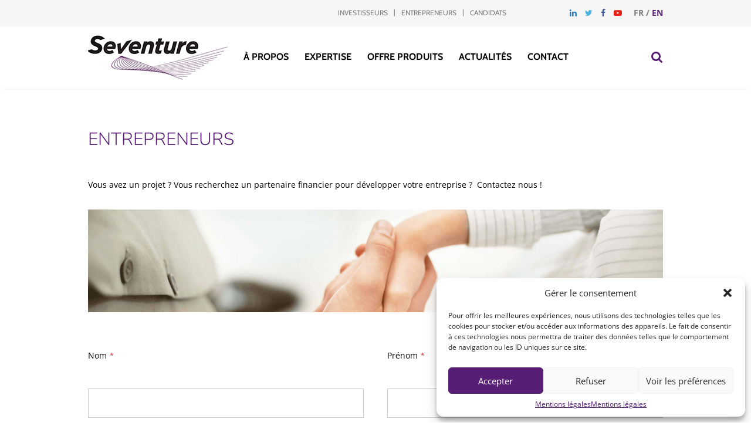

--- FILE ---
content_type: application/javascript; charset=utf-8
request_url: https://www.seventure.fr/wp-content/themes/seventure/js/smarttag/smarttag.js
body_size: 13898
content:
;(function(){var dfltPluginCfg={"sourceFile":"upload","info":true};var dfltGlobalCfg={"site":561545,"log":"logc406","logSSL":"logs1406","domain":"xiti.com","secure":false,"pixelPath":"/hit.xiti","disableCookie":false,"cookieSecure":true,"cookieDomain":".atinternet-solutions.com","preview":false,"plgs":["Campaigns","Clicks","ClientSideUserId","ContextVariables","IdentifiedVisitor","InternalSearch","MvTesting","OnSiteAds","Page"],"lazyLoadingPath":"","documentLevel":"document","redirect":false,"activateCallbacks":true,"medium":"","ignoreEmptyChapterValue":false,"base64Storage":false};(function(a,e){a.ATInternet=a.ATInternet||{};a.ATInternet.Tracker=a.ATInternet.Tracker||{};a.ATInternet.Tracker.Plugins=a.ATInternet.Tracker.Plugins||{}})(window);
var Utils=function(){function a(d){var l=typeof d;if("object"!==l||null===d)return"string"===l&&(d='"'+d+'"'),String(d);var g,k,b=[],f=d&&d.constructor===Array;for(g in d)d.hasOwnProperty(g)&&(k=d[g],l=typeof k,"function"!==l&&"undefined"!==l&&("string"===l?k='"'+k.replace(/[^\\]"/g,'\\"')+'"':"object"===l&&null!==k&&(k=a(k)),b.push((f?"":'"'+g+'":')+String(k))));return(f?"[":"{")+String(b)+(f?"]":"}")}var e=this;e.cloneSimpleObject=function l(a,k){if("object"!==typeof a||null===a||a instanceof Date)return a;
var b=new a.constructor||a.constructor(),f;for(f in a)a.hasOwnProperty(f)&&(void 0===f||k&&void 0===a[f]||(b[f]=l(a[f])));return b};e.jsonSerialize=function(l){return"undefined"!==typeof JSON&&JSON.stringify?JSON.stringify(l):a(l)};e.jsonParse=function(a){try{if("undefined"!==typeof JSON&&JSON.parse)return JSON.parse(a);var g;g=null===a?a:"string"===typeof a?(new Function("return "+a))():!1;return g}catch(k){return null}};e.arrayIndexOf=function(a,g){return Array.indexOf?a.indexOf(g):function(a){if(null==
this)throw new TypeError;var b=Object(this),f=b.length>>>0;if(0===f)return-1;var c=0;1<arguments.length&&(c=Number(arguments[1]),c!=c?c=0:0!=c&&Infinity!=c&&-Infinity!=c&&(c=(0<c||-1)*Math.floor(Math.abs(c))));if(c>=f)return-1;for(c=0<=c?c:Math.max(f-Math.abs(c),0);c<f;c++)if(c in b&&b[c]===a)return c;return-1}.apply(a,[g])};e.uuid=function(){return{v4:function(){return"xxxxxxxx-xxxx-4xxx-yxxx-xxxxxxxxxxxx".replace(/[xy]/g,function(a){var g=16*Math.random()|0;return("x"===a?g:g&3|8).toString(16)})},
num:function(a){var g=new Date,k=function(a){a-=100*Math.floor(a/100);return 10>a?"0"+a:a};return k(g.getHours())+""+k(g.getMinutes())+""+k(g.getSeconds())+""+function(a){return Math.floor((9*Math.random()+1)*Math.pow(10,a-1))}(a-6)}}};e.getObjectKeys=function(a){var g=[],k;for(k in a)a.hasOwnProperty(k)&&g.push(k);return g};e.completeFstLevelObj=function(a,g,k){if(a){if(g)for(var b in g)!g.hasOwnProperty(b)||a[b]&&!k||(a[b]=g[b])}else a=g;return a};e.isPreview=function(){return window.navigator&&
"preview"===window.navigator.loadPurpose};e.isPrerender=function(a){var g,k=!1,b=["webkit","ms"];if("prerender"===document.visibilityState)g="visibilitychange";else for(var f=0;f<b.length;f++)"prerender"===document[b[f]+"VisibilityState"]&&(g=b[f]+"visibilitychange");if("undefined"!==typeof g){var c=function(b){a(b);e.removeEvtListener(document,g,c)};e.addEvtListener(document,g,c);k=!0}return k};var h=e.addEvtListener=function(a,g,k){a.addEventListener?a.addEventListener(g,k,!1):a.attachEvent&&a.attachEvent("on"+
g,k)};e.removeEvtListener=function(a,g,k){a.removeEventListener?a.removeEventListener(g,k,!1):a.detachEvent&&a.detachEvent("on"+g,k)};e.loadScript=function(a,g){var k;g=g||function(){};k=document.createElement("script");k.type="text/javascript";k.src=a.url;k.async=!1;k.defer=!1;k.onload=k.onreadystatechange=function(a){a=a||window.event;if("load"===a.type||/loaded|complete/.test(k.readyState)&&(!document.documentMode||9>document.documentMode))k.onload=k.onreadystatechange=k.onerror=null,g(null,a)};
k.onerror=function(a,c,b){k.onload=k.onreadystatechange=k.onerror=null;g({msg:"script not loaded",event:a})};var b=document.head||document.getElementsByTagName("head")[0];b.insertBefore(k,b.lastChild)};e.hashcode=function(a){var g=0;if(0===a.length)return g;for(var k=0;k<a.length;k++)var b=a.charCodeAt(k),g=(g<<5)-g+b,g=g&g;return g};e.setLocation=function(a){var g=a.location;a=window[a.target]||window;g&&(a.location.href=g)};e.dispatchCallbackEvent=function(a){var g=document.createEvent("Event");
g.initEvent("ATCallbackEvent",!0,!0);g.name=a;document.dispatchEvent(g)};e.addCallbackEvent=function(a){document.createEvent("Event").initEvent("ATCallbackEvent",!0,!0);h(document,"ATCallbackEvent",a)}};window.ATInternet.Utils=new Utils;
var BuildManager=function(a){var e=this,h=function(a,b,m){a="&"+a+"=";return{param:a,paramSize:a.length,str:b,strSize:b.length,truncate:m}},d=function(b,c){var m="",l=0,d=!0,n;for(n in b)if(b.hasOwnProperty(n)){var p=b[n];if(p){var d=!1,g=c-l;if(p.strSize+p.paramSize<g)m+=p.param+p.str,l+=p.strSize+p.paramSize,b[n]=void 0,d=!0;else{p.truncate?(m+=p.param+p.str.substr(0,g),b[n].str=p.str.substr(g,p.strSize-1),b[n].strSize=b[n].str.length):p.strSize+p.paramSize>c&&(a.emit("Tracker:Hit:Build:Error",
{lvl:"ERROR",msg:'Too long parameter "'+p.param+'"',details:{value:p.str}}),b[n].str=b[n].str.substr(0,c-p.paramSize-1),b[n].strSize=b[n].str.length);break}}else d=!0}return[m,d?null:b]},l=["ati","atc","pdtl","stc","dz"],g=function(b,c,m){var g=function(a){if(a==={})return"";var b=[],c;c={};var f=0,n=!1,m=void 0,g,k,e;for(e in a)if(a.hasOwnProperty(e)){var q=a[e].value;"function"===typeof q&&(q=q());q=q instanceof Array?q.join(a[e].options.separator||","):"object"===typeof q?window.ATInternet.Utils.jsonSerialize(q):
"undefined"===typeof q?"undefined":q.toString();a[e].options.encode&&(q=encodeURIComponent(q));var s=h(e,q,-1<window.ATInternet.Utils.arrayIndexOf(l,e)),f=f+(s.paramSize+s.strSize);if(a[e].options.last)1490<q.length&&q.substr(0,1490),g=e,k=s;else if(c[e]=s,1500<c[e].paramSize+c[e].strSize&&!c[e].truncate){n=!0;m=e;break}}g&&(c[g]=k);c=[c,f,n,m];a=c[0];if(c[2])c=c[3],a=a[c],a.str=a.str.substr(0,1450),a.strSize=1450,f={},f.mherr=h("mherr","1",!1),f[c]=a,b.push(d(f,1500)[0]);else if(c=d(a,1500),null===
c[1])b=c[0];else for(b.push(c[0]);null!==c[1];)c=d(a,1500),b.push(c[0]);return b},k="";a.buffer.presentInFilters(c,"hitType")||(c=a.buffer.addInFilters(c,"hitType",["page"]));c=a.buffer.addInFilters(c,"hitType",["all"]);var n;if(b){c=a.buffer.addInFilters(c,"permanent",!0);c=a.buffer.get(c,!0);for(n in b)b.hasOwnProperty(n)&&(c[n]={value:b[n],options:{}});k=g(c)}else for(n in c=a.buffer.get(c,!0),k=g(c),c)c.hasOwnProperty(n)&&!c[n].options.permanent&&a.buffer.del(n);m&&m(k)},k=function(b){var c=a.getConfig("secure"),
m="https:"===document.location.protocol,m=c||m?a.getConfig("logSSL"):a.getConfig("log"),l=a.getConfig("baseURL"),g=a.getConfig("domain"),n=a.getConfig("pixelPath"),p=a.getConfig("site");(l||m&&g&&n)&&p?b&&b(null,(l?l:(c?"https://":"//")+m+("."+g)+n)+("?s="+p)):b&&b({message:"Config error"})},b=function(a,b,l){k(function(d,e){d?l&&l(d):g(a,b,function(a){var b=[],c=ATInternet.Utils.uuid().num(13);if(a instanceof Array)if(1===a.length)b.push(e+"&mh=1-2-"+c+a[0]);else for(var f=1;f<=a.length;f++)b.push(e+
"&mh="+f+"-"+a.length+"-"+c+a[f-1]);else b.push(e+a);l&&l(null,b)})})};e.send=function(f,c){b(f,c,function(b,c){if(b)a.emit("Tracker:Hit:Build:Error",{lvl:"ERROR",msg:b.message,details:{hits:c}});else for(var f=0;f<c.length;f++)e.sendUrl(c[f])})};e.sendUrl=function(b){var c=function(b,c){return function(){return function(f){a.emit(b,{lvl:-1===b.indexOf("Error")?"INFO":"ERROR",details:{hit:c,event:f}})}}()},l=new Image;l.onload=c("Tracker:Hit:Sent:Ok",b);l.onerror=c("Tracker:Hit:Sent:Error",b);l.src=
b}},TriggersManager=function(){function a(a,g,d){for(var b=[],f=0;f<a.length;f++)a[f].callback(g,d),a[f].singleUse||b.push(a[f]);return b}function e(a,g,d,b){var f=a.shift();if("*"===f)return g["*"]=g["*"]||[],g["*"].push({callback:d,singleUse:b}),g["*"].length-1;if(0===a.length)return e([f,"*"],g,d,b);g["*"]=g["*"]||[];g[f]=g[f]||{};return e(a,g[f],d,b)}function h(l,d,e,b){var f=d.shift();"*"!==f&&(0===d.length?h(l,[f,"*"],e,b):e[f]&&(e[f]["*"]=a(e[f]["*"],l,b),h(l,d,e[f],b)))}var d={};this.on=function(a,
g,k){k=k||!1;return e(a.split(":"),d,g,k)};this.emit=function(l,e){d["*"]&&(d["*"]=a(d["*"],l,e));h(l,l.split(":"),d,e)}},PluginsManager=function(a){var e={},h={},d=0,l={},g=0,k=this.load=function(c,f){"function"===typeof f?"undefined"===typeof a.getConfig.plgAllowed||0===a.getConfig.plgAllowed.length||-1<a.getConfig.plgAllowed.indexOf(c)?(e[c]=new f(a),h[c]&&e[c]&&(h[c]=!1,d--,e[c+"_ll"]&&b(c+"_ll"),0===d&&a.emit("Tracker:Plugin:Lazyload:File:Complete",{lvl:"INFO",msg:"LazyLoading triggers are finished"})),
a.emit("Tracker:Plugin:Load:"+c+":Ok",{lvl:"INFO"})):a.emit("Tracker:Plugin:Load:"+c+":Error",{lvl:"ERROR",msg:"Plugin not allowed",details:{}}):a.emit("Tracker:Plugin:Load:"+c+":Error",{lvl:"ERROR",msg:"not a function",details:{obj:f}});return a},b=this.unload=function(b){e[b]?(e[b]=void 0,a.emit("Tracker:Plugin:Unload:"+b+":Ok",{lvl:"INFO"})):a.emit("Tracker:Plugin:Unload:"+b+":Error",{lvl:"ERROR",msg:"not a known plugin"});return a},f=this.isLazyloading=function(a){return a?!0===h[a]:0!==d},c=
function(a){return s(a)?(m(a),!0):!1},m=function(b){h[b]=!0;d++;ATInternet.Utils.loadScript({url:a.getConfig("lazyLoadingPath")+b+".js"})},s=function(a){return!e[a]&&!f(a)&&(e[a+"_ll"]?!0:!1)},q=function(a){l[a]?l[a]++:l[a]=1;g++};this.isExecWaitingLazyloading=function(){return 0!==g};a.exec=this.exec=function(b,c,d,k){var h=null,r=function(a,b,c,f){b=b.split(".");e[a]&&e[a][b[0]]&&(h=1<b.length&&e[a][b[0]][b[1]]?e[a][b[0]][b[1]].apply(e[a],c):e[a][b[0]].apply(e[a],c));f&&f(h)},v=function(b,c,f,p){q(b);
a.onTrigger("Tracker:Plugin:Load:"+b+":Ok",function(){r(b,c,f,function(c){l[b]--;g--;0===g&&a.emit("Tracker:Plugin:Lazyload:Exec:Complete",{lvl:"INFO",msg:"All exec waiting for lazyloading are done"});p&&p(c)})},!0)};s(b)?(v(b,c,d,k),m(b)):f(b)?v(b,c,d,k):r(b,c,d,k)};this.waitForDependencies=function(b,f){var l=function(a){for(var b={mcount:0,plugins:{}},c=0;c<a.length;c++)e.hasOwnProperty(a[c])||(b.mcount++,b.plugins[a[c]]=!0);return b}(b);if(0===l.mcount)a.emit("Tracker:Plugin:Dependencies:Loaded",
{lvl:"INFO",details:{dependencies:b}}),f();else for(var d in l.plugins)l.plugins.hasOwnProperty(d)&&(a.emit("Tracker:Plugin:Dependencies:Error",{lvl:"WARNING",msg:"Missing plugin "+d}),a.onTrigger("Tracker:Plugin:Load:"+d,function(a,b){var c=a.split(":"),d=c[3];"Ok"===c[4]&&(l.plugins[d]=!1,l.mcount--,0===l.mcount&&f())},!0),c(d))};this.init=function(){for(var a in ATInternet.Tracker.pluginProtos)ATInternet.Tracker.pluginProtos.hasOwnProperty(a)&&k(a,ATInternet.Tracker.pluginProtos[a])}},CallbacksManager=
function(a){var e={};this.init=function(){if(a.getConfig("activateCallbacks")){var d=a.getConfig("callbacks");(function(){if("undefined"!==typeof d&&d.include instanceof Array)for(var a=0;a<d.include.length;a++)ATInternet.Callbacks&&ATInternet.Callbacks.hasOwnProperty(d.include[a])&&(e[d.include[a]]={"function":ATInternet.Callbacks[d.include[a]]},ATInternet.Tracker.callbackProtos[d.include[a]]||(ATInternet.Tracker.callbackProtos[d.include[a]]=e[d.include[a]]));else for(a in ATInternet.Callbacks)ATInternet.Callbacks.hasOwnProperty(a)&&
(e[a]={"function":ATInternet.Callbacks[a]},ATInternet.Tracker.callbackProtos[a]||(ATInternet.Tracker.callbackProtos[a]=e[a]));if("undefined"!==typeof d&&d.exclude instanceof Array)for(a=0;a<d.exclude.length;a++)e[d.exclude[a]]&&(e[d.exclude[a]]=void 0);for(var g in e)e.hasOwnProperty(g)&&e[g]&&h(g,e[g]["function"])})();ATInternet.Utils.addCallbackEvent(function(a){if(a.name){var e=!0;"undefined"!==typeof d&&(d.include instanceof Array&&-1===ATInternet.Utils.arrayIndexOf(d.include,a.name)&&(e=!1),
d.exclude instanceof Array&&-1!==ATInternet.Utils.arrayIndexOf(d.exclude,a.name)&&(e=!1));if(ATInternet.Callbacks&&ATInternet.Callbacks.hasOwnProperty(a.name)){var k={};k[a.name]={"function":ATInternet.Callbacks[a.name]};e&&h(a.name,k[a.name]["function"]);ATInternet.Tracker.callbackProtos[a.name]||(ATInternet.Tracker.callbackProtos[a.name]=k[a.name])}}})}};var h=this.load=function(d,e){"function"===typeof e?(new e(a),a.emit("Tracker:Callback:Load:"+d+":Ok",{lvl:"INFO",details:{obj:e}})):a.emit("Tracker:Callback:Load:"+
d+":Error",{lvl:"ERROR",msg:"not a function",details:{obj:e}});return a}},BufferManager=function(a){var e={};this.set=function(a,d,k){k=k||{};k.hitType=k.hitType||["page"];e[a]={value:d,options:k}};var h=function(a,d,e){return(a=window.ATInternet.Utils.cloneSimpleObject(a[d]))&&!e?a.value:a},d=function g(a,b){if(!(a&&b instanceof Array&&a instanceof Array))return[];if(0===a.length)return b;var f=a[0],c,d=[],h=window.ATInternet.Utils.cloneSimpleObject(a);h.shift();for(var q=0;q<b.length;q++)if("object"!==
typeof f[1])e[b[q]]&&e[b[q]].options[f[0]]===f[1]&&d.push(b[q]);else{c=f[1].length;for(var n=0;n<c;n++)if(e[b[q]]&&e[b[q]].options[f[0]]instanceof Array&&0<=window.ATInternet.Utils.arrayIndexOf(e[b[q]].options[f[0]],f[1][n])){d.push(b[q]);break}}return g(h,d)};this.get=function(a,k){var b={};if("string"===typeof a)b=h(e,a,k);else for(var f=d(a,window.ATInternet.Utils.getObjectKeys(e)),c=0;c<f.length;c++)b[f[c]]=h(e,f[c],k);return b};this.presentInFilters=function k(a,f){return a&&0!==a.length?a[0][0]===
f?!0:k(a.slice(1),f):!1};this.addInFilters=function b(a,c,d,e){if(!a||0===a.length)return e?[]:[[c,d]];var h=a[0][0],n=a[0][1];h===c&&(n instanceof Array&&!(-1<window.ATInternet.Utils.arrayIndexOf(n,d[0]))&&n.push(d[0]),e=!0);return[[h,n]].concat(b(a.slice(1),c,d,e))};this.del=function(a){e[a]=void 0};this.clear=function(){e={}}},Tag=function(a,e,h){e=e||{};var d=this;d.version="5.10.1";var l=window.ATInternet.Utils.cloneSimpleObject(e);d.triggers=new TriggersManager(d);d.emit=d.triggers.emit;d.onTrigger=
d.triggers.on;var g=window.ATInternet.Utils.cloneSimpleObject(dfltGlobalCfg)||{},k;for(k in a)a.hasOwnProperty(k)&&(g[k]=a[k]);d.getConfig=function(a){return g[a]};d.setConfig=function(a,f,c){void 0!==g[a]&&c||(d.emit("Tracker:Config:Set:"+a,{lvl:"INFO",details:{bef:g[a],aft:f}}),g[a]=f)};d.configPlugin=function(a,f,c){g[a]=g[a]||{};for(var e in f)f.hasOwnProperty(e)&&void 0===g[a][e]&&(g[a][e]=f[e]);c&&(c(g[a]),d.onTrigger("Tracker:Config:Set:"+a,function(a,b){c(b.details.aft)}));return g[a]};d.getContext=
function(a){return l[a]};d.setContext=function(a,f){d.emit("Tracker:Context:Set:"+a,{lvl:"INFO",details:{bef:l[a],aft:f}});l[a]=f};d.delContext=function(a,f){d.emit("Tracker:Context:Deleted:"+a+":"+f,{lvl:"INFO",details:{key1:a,key2:f}});if(a)l.hasOwnProperty(a)&&(f?l[a]&&l[a].hasOwnProperty(f)&&(l[a][f]=void 0):l[a]=void 0);else if(f)for(var c in l)l.hasOwnProperty(c)&&l[c]&&l[c].hasOwnProperty(f)&&(l[c][f]=void 0)};d.plugins=new PluginsManager(d);d.buffer=new BufferManager(d);d.setParam=d.buffer.set;
d.getParams=function(a){return d.buffer.get(a,!1)};d.getParam=d.buffer.get;d.delParam=d.buffer.del;d.builder=new BuildManager(d);d.sendHit=d.builder.send;d.sendUrl=d.builder.sendUrl;d.callbacks=new CallbacksManager(d);d.setParam("ts",function(){return(new Date).getTime()},{permanent:!0,hitType:["all"]});d.getConfig("disableCookie")&&d.setParam("idclient","xxxxxx-NO",{permanent:!0,hitType:["all"]});d.getConfig("medium")&&d.setParam("medium",d.getConfig("medium"),{permanent:!0,hitType:["all"]});d.plugins.init();
d.callbacks.init();ATInternet.Tracker.instances.push(d);d.emit("Tracker:Ready",{lvl:"INFO",msg:"Tracker initialized",details:{tracker:d,args:{config:a,context:e,callback:h}}});h&&h(d)};ATInternet.Tracker.Tag=Tag;ATInternet.Tracker.instances=[];ATInternet.Tracker.pluginProtos={};
ATInternet.Tracker.addPlugin=function(a,e){e=e||ATInternet.Tracker.Plugins[a];if(!ATInternet.Tracker.pluginProtos[a]){ATInternet.Tracker.pluginProtos[a]=e;for(var h=0;h<ATInternet.Tracker.instances.length;h++)ATInternet.Tracker.instances[h].plugins.load(a,e)}};ATInternet.Tracker.delPlugin=function(a){if(ATInternet.Tracker.pluginProtos[a]){ATInternet.Tracker.pluginProtos[a]=void 0;for(var e=0;e<ATInternet.Tracker.instances.length;e++)ATInternet.Tracker.instances[e].plugins.unload(a)}};
ATInternet.Tracker.callbackProtos={};
}).call(window);;(function(){var dfltPluginCfg={"lifetime":30,"lastPersistence":true,"listEventsForExec":[],"domainAttribution":true,"info":true};var dfltGlobalCfg={"visitLifetime":30,"redirectionLifetime":30};window.ATInternet.Tracker.Plugins.Campaigns=function(a){a.setConfig("visitLifetime",dfltGlobalCfg.visitLifetime,!0);a.setConfig("redirectionLifetime",dfltGlobalCfg.redirectionLifetime,!0);var e={},h,d;a.configPlugin("Campaigns",dfltPluginCfg||{},function(a){e=a});var l,g,k,b,f,c,m,s,q,n,p,u,z,y=function(c,b,f){var d=null;a.plugins.exec(c,b,f,function(a){d=a});return d},r=function(a,c){return y("Cookies",a,c)},v=function(a,c){return y("Utils",a,c)},x=function(a,c){var b=r(d,[a]);if(null!==b)return"object"===
typeof b&&!(b instanceof Array);r(h,[a,{},c]);return!0},A=function(c,b){var f=a.getContext("campaigns")||{};f[c]=b;a.setContext("campaigns",f)},w=function(y){h="set"+(e.domainAttribution?"":"Private");d="get"+(e.domainAttribution?"":"Private");l=r(d,[["atredir","gopc"]]);g=r(d,[["atredir","gopc_err"]]);k=r(d,[["atredir","camp"]]);r("del",[["atredir","gopc"]]);r("del",[["atredir","gopc_err"]]);r("del",[["atredir","camp"]]);b=r(d,[["atsession","histo_camp"]]);f=r(d,[["atreman","camp"]]);c=r(d,[["atreman",
"date"]]);var t=v("getLocation",[]);m=v("getQueryStringValue",["xtor",t]);s=v("getQueryStringValue",["xtdt",t]);q=v("getQueryStringValue",["xts",t]);n=a.getContext("forcedCampaign");p=!!a.getConfig("redirect");if(u=m&&s&&q?!0:!1)t=(new Date).getTime()/6E4,z=!p&&q!==a.getConfig("site")||0>t-s||t-s>=a.getConfig("visitLifetime")?!0:!1;t=n||k||m;p&&t&&x("atredir",{path:"/",end:a.getConfig("redirectionLifetime")})&&(r(h,[["atredir","camp"],t]),r(h,[["atredir","gopc"],n?!1:k?l:u?!0:!1]),r(h,[["atredir",
"gopc_err"],n?!1:k?g:z?!0:!1]));!p&&f&&(A("xtor",f),t=(new Date).getTime()/36E5,t=Math.floor(t-c),A("roinbh",0<=t?t:0));p||(t=void 0,t=k?l?n||t:n||k:u?n||t:n||m||t,b&&b instanceof Array&&-1<b.indexOf(t)&&(t=void 0),t&&A("xto",t));if(!p&&!n){var w;k?g&&(w=k):z&&(w=m);w&&A("pgt",w)}p||!(w=k?n||k:n||m||void 0)||!n&&!k&&u&&z||!n&&k&&l&&g||((!b||b instanceof Array&&0>b.indexOf(w))&&x("atsession",{path:"/",session:60*a.getConfig("visitLifetime")})&&r(h,[["atsession","histo_camp"],b&&b.push(w)?b:[w]]),f&&
!e.lastPersistence||!x("atreman",{path:"/",session:86400*e.lifetime})||(r(h,[["atreman","camp"],w]),r(h,[["atreman","date"],(new Date).getTime()/36E5])));a.emit("Campaigns:"+y,{lvl:"INFO"})};(function(){var c=["Cookies","Utils"];if(-1===ATInternet.Utils.arrayIndexOf(a.getConfig("plgs"),"BackwardCompat"))a.plugins.waitForDependencies(c,function(){w("process2:done")});else a.onTrigger("BackCampaigns:process2:done",function(b,f){a.plugins.waitForDependencies(c,function(){w("process1:done")})},!0)})()};
window.ATInternet.Tracker.addPlugin("Campaigns");
}).call(window);;(function(){var dfltPluginCfg={"info":true};var dfltGlobalCfg={};window.ATInternet.Tracker.Plugins.Clicks=function(a){var e=function(a){var d="";switch(a){case "exit":d="S";break;case "download":d="T";break;case "action":d="A";break;case "navigation":d="N"}return d},h=function(d){var e=d.name;a.exec("Utils","manageChapters",[d,"chapter",3],function(a){e=a+(e?e:"")});return e},d=function(d){var g={p:h(d),s2:d.level2||"",click:e(d.type)||""},k=a.getContext("page")||{};g.pclick=h(k);g.s2click=k.level2||"";d.customObject&&a.exec("Utils","customObjectToString",[d.customObject],
function(a){g.stc=a});a.sendHit(g,[["hitType",["click"]]])};a.click={};a.clickListener=this.clickListener={};a.click.send=this.send=function(e){var g=!0;a.plugins.exec("TechClicks","manageClick",[e.elem,e.event,e.callback],function(a){g=a});d(e);return g};a.clickListener.send=this.clickListener.send=function(e){if(e.elem){var g;a.plugins.exec("TechClicks","isFormSubmit",[e.elem],function(a){g=a?"submit":"click"});ATInternet.Utils.addEvtListener(e.elem,g,function(g){a.plugins.exec("TechClicks","manageClick",
[e.elem,g,e.callback]);d(e)})}};a.click.set=this.set=function(d){a.dispatchSubscribe("click");a.setContext("click",{name:h(d),level2:d.level2||"",customObject:d.customObject});a.setParam("click",e(d.type)||"",{hitType:["click"]})};a.click.onDispatch=this.onDispatch=function(){var d={hitType:["click"]};a.setParam("p",a.getContext("click").name,d);a.setParam("s2",a.getContext("click").level2,d);var e=a.getContext("click").customObject;e&&a.setParam("stc",e,{hitType:["click"],encode:!0});e=a.getContext("page")||
{};a.setParam("pclick",h(e),d);a.setParam("s2click",e.level2||"",d);a.sendHit(null,[["hitType",["click"]]]);a.setContext("click",void 0)}};window.ATInternet.Tracker.addPlugin("Clicks");
}).call(window);;(function(){var dfltPluginCfg={"clientSideMode":"always","userIdCookieDuration":397,"userIdExpirationMode":"fixed","info":true};var dfltGlobalCfg={};window.ATInternet.Tracker.Plugins.ClientSideUserId=function(a){var e={},h=void 0,d=null;a.configPlugin("ClientSideUserId",dfltPluginCfg||{},function(a){e=a});var l=function(){h=a.getContext("userIdentifier");a.exec("Cookies","get",["atuserid"],function(a){d=a})},g=function(b,c){a.setParam("idclient",b,{permanent:!0,hitType:["all"]});k(b,c)},k=function(b,c){if("relative"===e.userIdExpirationMode||"fixed"===e.userIdExpirationMode&&null===d){var m=new Date;m.setTime(m.getTime()+864E5*e.userIdCookieDuration);
a.exec("Cookies","set",["atuserid",b,{end:m,path:"/"}]);a.exec("Cookies","get",["atuserid",!0],function(d){c||b===d||a.setParam("idclient",b+"-NO",{permanent:!0,hitType:["all"]})})}},b=function(){var a=!1;if("required"===e.clientSideMode){var c=navigator.userAgent;if(/Safari/.test(c)&&!/Chrome/.test(c)||/iPhone|iPod|iPad/.test(c))a=!0}else"always"===e.clientSideMode&&(a=!0);return a};a.plugins.waitForDependencies(["Cookies"],function(){l();var f="";if(b()){var c=!1;"undefined"!==typeof h?(f=h,c=!0):
f=null!==d?d:ATInternet.Utils.uuid().v4();g(f,c)}a.emit("ClientSideUserId:Ready",{lvl:"INFO",details:{clientSideMode:e.clientSideMode,userIdFromContext:h,userIdFromCookie:d,userId:f}})});a.clientSideUserId={};a.clientSideUserId.set=function(a){b()&&g(a,!0)}};window.ATInternet.Tracker.addPlugin("ClientSideUserId");
}).call(window);;(function(){var dfltPluginCfg={"domainAttribution":true,"info":true};var dfltGlobalCfg={"redirectionLifetime":30};window.ATInternet.Tracker.Plugins.ContextVariables=function(a){var e="",h=null,d,l="",g="",k={};a.configPlugin("ContextVariables",dfltPluginCfg||{},function(a){k=a});a.setConfig("redirectionLifetime",dfltGlobalCfg.redirectionLifetime,!0);var b=function(c,b,f){var d=null;a.plugins.exec(c,b,f,function(a){d=a});return d},f=function(a,c){return b("Utils",a,c)},c=function(c,b){var f=null;a.plugins.exec("Cookies",c,b,function(a){f=a});return f},m=function(){a.setParam("hl",function(){var a=new Date;return a.getHours()+
"x"+a.getMinutes()+"x"+a.getSeconds()},{permanent:!0,hitType:["all"]})},s=function(a){var c="",c=d?d:"acc_dir"===e?"":null!=e?e:"acc_dir"===h?"":h?h:a.referrer;return c.replace(/[<>]/g,"").substring(0,1600).replace(/&/g,"$")};a.plugins.waitForDependencies(["Cookies","Utils"],function(){l="set"+(k.domainAttribution?"":"Private");g="get"+(k.domainAttribution?"":"Private");var b=f("getLocation",[]);e=f("getQueryStringValue",["xtref",b]);void 0===e&&(e="");d=a.getContext("forcedReferer");if(a.getConfig("redirect")){var b=
f("getDocumentLevel",[]),b=d?d:null!=e?e:b.referrer||"acc_dir",n;if(n=b){n={path:"/",end:a.getConfig("redirectionLifetime")};var p=c(g,["atredir"]);null!==p?n="object"===typeof p&&!(p instanceof Array):(c(l,["atredir",{},n]),n=!0)}n&&c(l,[["atredir","ref"],b])}else{h=c(g,[["atredir","ref"]]);c("del",[["atredir","ref"]]);a.setParam("vtag",a.version,{permanent:!0,hitType:["all"]});a.setParam("ptag","js",{permanent:!0,hitType:["all"]});b="";try{b+=window.screen.width+"x"+window.screen.height+"x"+window.screen.pixelDepth+
"x"+window.screen.colorDepth}catch(u){}a.setParam("r",b,{permanent:!0,hitType:["all"]});b="";window.innerWidth?b+=window.innerWidth+"x"+window.innerHeight:document.body&&document.body.offsetWidth&&(b+=document.body.offsetWidth+"x"+document.body.offsetHeight);a.setParam("re",b,{permanent:!0,hitType:["all"]});m();a.setParam("lng",navigator.language||navigator.userLanguage,{permanent:!0,hitType:["all"]});b=ATInternet.Utils.uuid().num(13);a.setParam("idp",b,{permanent:!0,hitType:["page","clickzone"]});
a.setParam("jv",navigator.javaEnabled()?"1":"0",{hitType:["page"]});b=f("getDocumentLevel",[]);a.setParam("ref",s(b),{permanent:!0,last:!0,hitType:["page"]})}a.emit("ContextVariables:Ready",{lvl:"INFO"})})};window.ATInternet.Tracker.addPlugin("ContextVariables");
}).call(window);;(function(){var dfltPluginCfg={"info":false};var dfltGlobalCfg={};window.ATInternet.Tracker.Plugins.Cookies=function(a){var e={},h={_keyStr:"ABCDEFGHIJKLMNOPQRSTUVWXYZabcdefghijklmnopqrstuvwxyz0123456789+/=",encode:function(a){var b="",c,f,d,e,m,g,k=0;for(a=h._utf8_encode(a);k<a.length;)c=a.charCodeAt(k++),f=a.charCodeAt(k++),d=a.charCodeAt(k++),e=c>>2,c=(c&3)<<4|f>>4,m=(f&15)<<2|d>>6,g=d&63,isNaN(f)?m=g=64:isNaN(d)&&(g=64),b=b+this._keyStr.charAt(e)+this._keyStr.charAt(c)+this._keyStr.charAt(m)+this._keyStr.charAt(g);return b},decode:function(a){var b="",c,f,d,
e,m,g=0;for(a=a.replace(/[^A-Za-z0-9\+\/\=]/g,"");g<a.length;)c=this._keyStr.indexOf(a.charAt(g++)),f=this._keyStr.indexOf(a.charAt(g++)),e=this._keyStr.indexOf(a.charAt(g++)),m=this._keyStr.indexOf(a.charAt(g++)),c=c<<2|f>>4,f=(f&15)<<4|e>>2,d=(e&3)<<6|m,b+=String.fromCharCode(c),64!=e&&(b+=String.fromCharCode(f)),64!=m&&(b+=String.fromCharCode(d));return b=h._utf8_decode(b)},_utf8_encode:function(a){a=a.replace(/\r\n/g,"\n");for(var b="",c=0;c<a.length;c++){var f=a.charCodeAt(c);128>f?b+=String.fromCharCode(f):
(127<f&&2048>f?b+=String.fromCharCode(f>>6|192):(b+=String.fromCharCode(f>>12|224),b+=String.fromCharCode(f>>6&63|128)),b+=String.fromCharCode(f&63|128))}return b},_utf8_decode:function(a){for(var b="",c=0,f,d,e;c<a.length;)f=a.charCodeAt(c),128>f?(b+=String.fromCharCode(f),c++):191<f&&224>f?(d=a.charCodeAt(c+1),b+=String.fromCharCode((f&31)<<6|d&63),c+=2):(d=a.charCodeAt(c+1),e=a.charCodeAt(c+2),b+=String.fromCharCode((f&15)<<12|(d&63)<<6|e&63),c+=3);return b}},d=this.getCookie=function(b){return!a.getConfig("disableCookie")&&
b&&"string"===typeof b&&(b=RegExp("(?:^| )"+b+"=([^;]+)").exec(document.cookie)||null)?(b=b[1],b=a.getConfig("base64Storage")?h.decode(b):decodeURIComponent(b),b):null},l=this.setCookie=function(b,c,f){if(!a.getConfig("disableCookie")&&b&&"string"===typeof b&&"string"===typeof c){var d=a.getConfig("cookieDomain");b+="=";c=a.getConfig("base64Storage")?h.encode(c):encodeURIComponent(c);c=b+c;b=!1;if(f){b=f.secure;var e=f.end,m=f.domain;f=f.path;c+=e?"function"===typeof e.toGMTString?";expires="+e.toGMTString():
"number"===typeof e?";max-age="+e.toString():"":"";c=c+(d||m?";domain="+(m?m:d):"")+(f&&"string"===typeof f?";path="+f:"")}d=a.getConfig("cookieSecure")||b;c+=d&&"boolean"===typeof d?";secure":"";document.cookie=c;return!0}return null},g=function(a){var b=null;(a=d(a))&&(b=ATInternet.Utils.jsonParse(a));return b},k=function(a){return l(a.name,ATInternet.Utils.jsonSerialize(a),a.options)?a:null},b=function(a,b,c){var f=null;if(!c&&e[a])f=e[a];else if(f=g(a))f.options.session&&k(f),e[a]=f;return f?
b?(a=null,!f||"object"!==typeof f.val||f.val instanceof Array||void 0===f.val[b]||(a=f.val[b]),a):f.val:null},f=function(a,b,c,f){var d=null;if(b){if(d=g(a))f=d,!f||"object"!==typeof f.val||f.val instanceof Array?d=null:(f.val[b]=c,d=f),d&&(d=k(d))}else b=f=f||{},f={},f.name=a,f.val=c,b.session&&"number"===typeof b.session&&(b.end=b.session),f.options=b,d=k(f);d&&(e[a]=d);return d?d.val:null},c=function(a,b){b?f(a,b,void 0):(e[a]=void 0,l(a,"",{end:0}))},m=this.get=function(a,c){c=c||!1;return a instanceof
Array&&2===a.length?b(a[0],a[1],c):b(a,void 0,c)};this.getPrivate=function(b,c){c=c||!1;b instanceof Array?b[0]+=a.getConfig("site"):b+=a.getConfig("site");return m(b,c)};var s=this.set=function(a,b,c){return a instanceof Array?f(a[0],a[1],b):f(a,null,b,c)};this.setPrivate=function(b,c,f){b instanceof Array?b[0]+=a.getConfig("site"):b+=a.getConfig("site");return s(b,c,f)};var q=this.del=function(a){return a instanceof Array?c(a[0],a[1]):c(a)};this.delPrivate=function(b){b instanceof Array?b[0]+=a.getConfig("site"):
b+=a.getConfig("site");return q(b)};this.cacheInvalidation=function(){e={}}};window.ATInternet.Tracker.addPlugin("Cookies");
}).call(window);;(function(){var dfltPluginCfg={"lifetime":182,"domainAttribution":true,"info":true};var dfltGlobalCfg={"redirectionLifetime":30};window.ATInternet.Tracker.Plugins.IdentifiedVisitor=function(a){var e=null,h=null,d=null,l=null,g="",k="",b=null,f=null,c="",m="",s={};a.configPlugin("IdentifiedVisitor",dfltPluginCfg||{},function(a){s=a});a.setConfig("redirectionLifetime",dfltGlobalCfg.redirectionLifetime,!0);var q=function(b,c,f){var d=null;a.plugins.exec(b,c,f,function(a){d=a});return d},n=function(a,b){return q("Utils",a,b)},p=function(b,c){var f=null;a.plugins.exec("Cookies",b,c,function(a){f=a});return f},u=function(a,b){var f=
p(m,[a]);if(null!==f)return"object"===typeof f&&!(f instanceof Array);p(c,[a,{},b]);return!0},z=function(){var c=function(a,b){/-/.test(b)?(a.category=b.split("-")[0],a.id=b.split("-")[1]):a.id=b},m={category:"",id:""};c(m,k||f);var l={category:"",id:""};c(l,g||b);l.id?(l.category&&r("ac",l.category),r("at",l.id)):e&&a.setParam("at",e,{hitType:["all"],permanent:!0});m.id?(m.category&&r("ac",m.category),r("an",m.id)):h&&a.setParam("anc",d+"-"+h,{hitType:["all"],permanent:!0})},y=function(a,b){u("atidvisitor",
{path:"/",session:86400*s.lifetime})&&p(c,[["atidvisitor",a],b])},r=function(b,c){a.setParam(b,c,{hitType:["all"],permanent:!0});y(b,c)};a.plugins.waitForDependencies(["Cookies","Utils"],function(){c="set"+(s.domainAttribution?"":"Private");m="get"+(s.domainAttribution?"":"Private");var q=n("getLocation",[]);g=n("getQueryStringValue",["xtat",q]);k=n("getQueryStringValue",["xtan",q]);a.getConfig("redirect")?(g||k)&&u("atredir",{path:"/",end:a.getConfig("redirectionLifetime")})&&(k&&p(c,[["atredir",
"an"],k]),g&&p(c,[["atredir","at"],g])):(b=p(m,[["atredir","at"]]),f=p(m,[["atredir","an"]]),p("del",[["atredir","at"]]),p("del",[["atredir","an"]]),e=p(m,[["atidvisitor","at"]]),h=p(m,[["atidvisitor","an"]]),d=p(m,[["atidvisitor","ac"]]),l=p(m,[["atidvisitor","vrn"]]),z(),q="-"+a.getConfig("site")+"-",RegExp(q).test(l)||(l=(l||"")+q,y("vrn",l),q=a.getContext("page")||{},q.vrn=1,a.setContext("page",q)));a.emit("IdentifiedVisitor:Ready",{lvl:"INFO",details:{cookieRedirectTextual:b,cookieRedirectNumeric:f,
cookieTextual:e,cookieNumeric:h,cookieCategory:d,cookieVrn:l}})});a.identifiedVisitor={};a.identifiedVisitor.set=this.set=function(a){var b=a.id;a=a.category;"number"===typeof b?r("an",b.toString()):r("at",b);"undefined"!==typeof a&&r("ac",a)};a.identifiedVisitor.unset=this.unset=function(){for(var b=["an","at","ac"],c=0;c<b.length;c++)a.exec("Cookies","set",[["atidvisitor",b[c],{path:"/"}],void 0]),a.delParam(b[c]);a.delParam("anc")}};window.ATInternet.Tracker.addPlugin("IdentifiedVisitor");
}).call(window);;(function(){var dfltPluginCfg={"urlKeyword":"","urlResultPageNumber":"","urlResultPosition":"","info":true};var dfltGlobalCfg={};window.ATInternet.Tracker.Plugins.InternalSearch=function(a){var e={};a.configPlugin("InternalSearch",dfltPluginCfg||{},function(a){e=a});var h=function(d){var e={np:"undefined"!==typeof d.resultPageNumber?d.resultPageNumber:"1",click:"IS"};d.hasOwnProperty("keyword")&&(e.mc=d.keyword);d.hasOwnProperty("resultPosition")&&(e.mcrg=d.resultPosition);a.sendHit(e,[["hitType",["InternalSearch"]]])};a.internalSearch={};a.internalSearch.set=this.set=function(d){var e={},g=e;d.hasOwnProperty("keyword")&&(g.keyword=
d.keyword);g=e;d.hasOwnProperty("resultPageNumber")&&(g.resultPageNumber=d.resultPageNumber);d=a.getContext("InternalSearch")||{};e=ATInternet.Utils.completeFstLevelObj(e,d);"undefined"===typeof e.resultPageNumber&&(e.resultPageNumber="1");a.setContext("InternalSearch",e)};a.internalSearch.send=this.send=function(d){var e=!0;a.plugins.exec("TechClicks","manageClick",[d.elem,d.event,d.callback],function(a){e=a});h(d);return e};a.plugins.waitForDependencies(["Utils"],function(){var d;if(e.urlKeyword){var l=
document.location.href;d={};a.plugins.exec("Utils","getQueryStringValue",[e.urlKeyword,l],function(g){g&&(d.keyword=g);e.urlResultPageNumber&&a.plugins.exec("Utils","getQueryStringValue",[e.urlResultPageNumber,l],function(a){d.resultPageNumber=a||"1"})})}d&&a.setContext("InternalSearch",d);a.emit("InternalSearch:Ready",{lvl:"INFO",details:{config:{urlKeyword:e.urlKeyword,urlResultPageNumber:e.urlResultPageNumber},url:l,data:d}})})};window.ATInternet.Tracker.addPlugin("InternalSearch");
}).call(window);;(function(){var dfltPluginCfg={"info":true};var dfltGlobalCfg={};window.ATInternet.Tracker.Plugins.MvTesting=function(a){var e=0,h=function(a,b){var f="";a.hasOwnProperty(b)&&(f=a[b],f=void 0===f?"":f+"");return f},d=function(a){for(var b in a)if(a.hasOwnProperty(b))return!1;return!0},l=function(a){return"object"===typeof a&&!(a instanceof Array)},g=function(d){var b=d.name;a.exec("Utils","manageChapters",[d,"chapter",3],function(a){b=a+(b?b:"")});return b};a.mvTesting={};a.mvTesting.set=function(e){if(l(e)&&!d(e)){a.dispatchSubscribe("mvTesting");var b=h(e,"test"),
f=h(e,"waveId");e=h(e,"creation");a.setParam("abmvc",b+"-"+f+"-"+e,{hitType:["mvtesting"]})}};a.mvTesting.add=function(g){if(l(g)&&!d(g)){a.dispatchSubscribe("mvTesting");var b=h(g,"variable");g=h(g,"version");e++;a.setParam("abmv"+e,b+"-"+g,{hitType:["mvtesting"]})}};a.mvTesting.onDispatch=function(){var d=a.getContext("page")||{};a.setParam("p",g(d),{hitType:["mvtesting"]});a.setParam("s2",d.level2||"",{hitType:["mvtesting"]});a.setParam("type","mvt",{hitType:["mvtesting"]});a.sendHit(null,[["hitType",
["mvtesting"]]])}};window.ATInternet.Tracker.addPlugin("MvTesting");
}).call(window);;(function(){var dfltPluginCfg={"info":true};var dfltGlobalCfg={};window.ATInternet.Tracker.Plugins.OnSiteAds=function(a){var e="",h=function(b){var c=b.name;a.exec("Utils","manageChapters",[b,"chapter",3],function(a){c=a+(c?c:"")});return c},d=function(a,b){return a[b]?a[b]:""},l=function(a,b){var c=d(a,b);if(c){var f=d(a,"prefix");if(c.campaignId){var f=f||"PUB",e=d(c,"campaignId"),g=d(c,"creation"),k=d(c,"variant"),l=d(c,"format"),h=d(c,"generalPlacement"),v=d(c,"detailedPlacement"),x=d(c,"advertiserId"),c=d(c,"url");return f+"-"+e+"-"+g+"-"+k+"-"+l+"-"+h+"-"+
v+"-"+x+"-"+c}if(c.adId)return f=f||"INT",e=d(c,"adId"),g=d(c,"format"),c=d(c,"productId"),f+"-"+e+"-"+g+"||"+c}},g=function(b){var c=a.getContext("page")||{};a.sendHit({atc:l(b,"click"),type:"AT",patc:h(c),s2atc:c.level2||"",stc:b.customObject||""},[["hitType",["onSiteAdsClick"]]])},k=function(b){a.sendHit({ati:l(b,"impression"),type:"AT",stc:b.customObject||""},[["hitType",["onSiteAdsImpression"]]])},b=function(b,c){var f=a.buffer.get("ati",!0)||{};f.value="string"===typeof f.value?[f.value]:f.value||
[];f.options=f.options||{hitType:[c,"page"]};f.value.push(b);a.buffer.set("ati",f.value,f.options)},f=function(b,c){b.click?a.setParam("atc",l(b,"click"),{hitType:[c,"page"]}):b.impression&&a.setParam("ati",l(b,"impression"),{hitType:[c,"page"]});if(b.customObject){a.setContext("onsiteads",{customObject:b.customObject});var f=a.getContext("page")||{};f.customObject=ATInternet.Utils.completeFstLevelObj(f.customObject,b.customObject,!1);a.setContext("page",f)}a.dispatchSubscribe("onSiteAds")};a.selfPromotion=
this.selfPromotion={};a.publisher=this.publisher={};a.publisher.set=this.publisher.set=function(a){f(a,"publisher")};a.selfPromotion.set=this.selfPromotion.set=function(a){f(a,"selfPromotion")};a.publisher.add=this.publisher.add=function(c){b(l(c,"impression"),"publisher");a.dispatchSubscribe("onSiteAds")};a.selfPromotion.add=this.selfPromotion.add=function(c){b(l(c,"impression"),"selfPromotion");a.dispatchSubscribe("onSiteAds")};var c=this.advertEvent=function(b){var c=!0;a.exec("TechClicks","manageClick",
[b.elem,b.event,b.callback],function(a){c=a});b.click?g(b):b.impression&&k(b);return c};a.publisher.send=this.publisher.send=function(a){return c(a)};a.selfPromotion.send=this.selfPromotion.send=function(a){return c(a)};a.onSiteAds={};a.onSiteAds.onDispatch=this.onDispatch=function(){if(!a.dispatchSubscribed("page")){var b=a.getContext("page")||{};a.setParam("type","AT",{hitType:["publisher","selfPromotion"]});a.getParam("atc")&&(a.setParam("patc",h(b),{hitType:["publisher","selfPromotion"]}),a.setParam("s2atc",
b.level2||"",{hitType:["publisher","selfPromotion"]}));(b=a.getContext("onsiteads"))&&b.customObject&&a.setParam("stc",b.customObject,{encode:!0,hitType:["publisher","selfPromotion"]});a.sendHit(null,[["hitType",["publisher","selfPromotion"]]])}};a.plugins.waitForDependencies(["Utils","TechClicks"],function(){e=document.location.href;a.plugins.exec("Utils","getQueryStringValue",["xtatc",e],function(b){b&&a.setParam("atc",b,{hitType:["publisher","selfPromotion","page"]})});a.emit("OnSiteAds:Ready",
{lvl:"INFO",details:{href:e}})})};window.ATInternet.Tracker.addPlugin("OnSiteAds");
}).call(window);;(function(){var dfltPluginCfg={"info":true};var dfltGlobalCfg={};window.ATInternet.Tracker.Plugins.Page=function(a){var e=["pageId","chapterLabel","update"],h=["pid","pchap","pidt"],d=["page","site"],l=["f","x"],g=function(b){var c=b.name;a.exec("Utils","manageChapters",[b,"chapter",3],function(a){c=a+(c?c:"")});return c},k=function(a,b,c){b?a=b:a||"undefined"===typeof c||(a=c);return a},b=function(a,b,c){b.hasOwnProperty(c)&&(a[c]=k(a[c],b[c]))},f=function(b){if(!ATInternet.Utils.isPreview()||a.getConfig("preview"))ATInternet.Utils.isPrerender(function(a){b(a)})||
b()},c=function(b,c,f){if(c)for(var e=0;e<d.length;e++)if(c.hasOwnProperty(d[e])&&c[d[e]])for(var g in c[d[e]])c[d[e]].hasOwnProperty(g)&&(f?b[l[e]+g]=c[d[e]][g]:a.setParam(l[e]+g,c[d[e]][g]))},m=function(b,c,f){if(c){a.exec("Utils","manageChapters",[c,"chapter",3],function(a){a&&(c.chapterLabel=a.replace(/::$/gi,""))});for(var d=0;d<h.length;d++)c.hasOwnProperty(e[d])&&(f?b[h[d]]=c[e[d]]:a.setParam(h[d],c[e[d]]))}},s=function(b,c,f){if(c&&c.keywords instanceof Array){var d=c.keywords.length;if(0<
d){for(var e="",g=0;g<d;g++)e+="["+c.keywords[g]+"]"+(g<d-1?"|":"");f?b.tag=e:a.setParam("tag",e)}}},q=function(b,c,f){if(c){var d,e=function(a){return a?a:"0"};d=""+(e(c.category1)+"-");d+=e(c.category2)+"-";d+=e(c.category3);f?b.ptype=d:a.setParam("ptype",d)}},n=function(b,c,f){if(c)for(var d in c)c.hasOwnProperty(d)&&"undefined"!==typeof c[d]&&(f?b[d]=c[d]:a.setParam(d,c[d]))};a.customVars=this.customVars={};a.customVars.set=this.customVars.set=function(b){var c=a.getContext("page")||{},f=c.customVars;
if(f){if(b)for(var d in b)b.hasOwnProperty(d)&&(f[d]=ATInternet.Utils.completeFstLevelObj(f[d],b[d],!0))}else f=b;c.customVars=f;a.setContext("page",c)};a.dynamicLabel=this.dynamicLabel={};a.dynamicLabel.set=this.dynamicLabel.set=function(b){var c=a.getContext("page")||{};c.dynamicLabel=ATInternet.Utils.completeFstLevelObj(c.dynamicLabel,b,!0);a.setContext("page",c)};a.tags=this.tags={};a.tags.set=this.tags.set=function(b){var c=a.getContext("page")||{};c.tags=ATInternet.Utils.completeFstLevelObj(c.tags,
b,!0);a.setContext("page",c)};a.customTreeStructure=this.customTreeStructure={};a.customTreeStructure.set=this.customTreeStructure.set=function(b){var c=a.getContext("page")||{};c.customTreeStructure=ATInternet.Utils.completeFstLevelObj(c.customTreeStructure,b,!0);a.setContext("page",c)};a.page={};a.page.reset=this.reset=function(){a.setContext("page",void 0)};a.page.set=this.set=function(c){a.dispatchSubscribe("page");var f=a.getContext("page")||{};f.name=k(f.name,c.name,"");f.level2=k(f.level2,
c.level2,"");b(f,c,"chapter1");b(f,c,"chapter2");b(f,c,"chapter3");f.customObject=ATInternet.Utils.completeFstLevelObj(f.customObject,c.customObject,!0);a.setContext("page",f)};a.page.send=this.send=function(d){var e={p:g(d),s2:d.level2||""},l=!0,h=d.customObject;if(h){var r=a.getParam("stc",!0);if(r&&r.options.permanent){var v=r?r.options.hitType:[],x=ATInternet.Utils.arrayIndexOf;if(-1!=x(v,"page")||-1!=x(v,"all"))h=ATInternet.Utils.completeFstLevelObj(r.value||{},h,!0)}a.exec("Utils","customObjectToString",
[h],function(a){e.stc=a})}h=a.getContext("page")||{};h.vrn&&(e.vrn=h.vrn,h.vrn=void 0,a.setContext("page",h));r=a.getContext("InternalSearch")||{};"undefined"!=typeof r.keyword&&(e.mc=ATInternet.Utils.cloneSimpleObject(r.keyword),"undefined"!=typeof r.resultPageNumber&&(e.np=ATInternet.Utils.cloneSimpleObject(r.resultPageNumber)),a.setContext("InternalSearch",void 0));ATInternet.Utils.isPreview()&&a.getConfig("preview")&&(e.pvw=1);c(e,d.customVars,!0);m(e,d.dynamicLabel,!0);s(e,d.tags,!0);q(e,d.customTreeStructure,
!0);r=a.getContext("campaigns")||{};n(e,r,!0);a.setContext("campaigns",void 0);a.exec("TechClicks","manageClick",[d.elem,d.event,d.callback],function(a){l=a});f(function(){a.sendHit(e)});h.name=k(h.name,d.name,"");h.level2=k(h.level2,d.level2,"");b(h,d,"chapter1");b(h,d,"chapter2");b(h,d,"chapter3");a.setContext("page",h);return l};a.page.onDispatch=this.onDispatch=function(){var b=a.getContext("page")||{},d=a.getContext("InternalSearch")||{};a.setParam("p",g(b));a.setParam("s2",b.level2||"");b.vrn&&
(a.setParam("vrn",b.vrn),b.vrn=void 0,a.setContext("page",b));"undefined"!=typeof d.keyword&&(a.setParam("mc",ATInternet.Utils.cloneSimpleObject(d.keyword)),"undefined"!=typeof d.resultPageNumber&&a.setParam("np",ATInternet.Utils.cloneSimpleObject(d.resultPageNumber)),a.setContext("InternalSearch",void 0));ATInternet.Utils.isPreview()&&a.getConfig("preview")&&a.setParam("pvw",1);c(null,b.customVars,!1);m(null,b.dynamicLabel,!1);s(null,b.tags,!1);q(null,b.customTreeStructure,!1);d=a.getContext("campaigns")||
{};n(null,d,!1);a.setContext("campaigns",void 0);var b=b.customObject,e=[["hitType",["page"]]];if(b)if(d=a.getParam("stc",!0)){var l=d.options.hitType||[],k=ATInternet.Utils.arrayIndexOf,k=-1!=k(l,"page")||-1!=k(l,"all"),l=d.options.permanent;k?(k=ATInternet.Utils.cloneSimpleObject(d),k.value=ATInternet.Utils.completeFstLevelObj(k.value||{},b,!0),a.setParam("stc",k.value,{encode:!0}),f(function(){a.sendHit(null,e)}),l&&a.setParam("stc",d.value,d.options)):(a.setParam("stc",b,{encode:!0}),f(function(){a.sendHit(null,
e)}),a.setParam("stc",d.value,d.options))}else a.setParam("stc",b,{encode:!0}),f(function(){a.sendHit(null,e)});else f(function(){a.sendHit(null,e)})}};window.ATInternet.Tracker.addPlugin("Page");
}).call(window);;(function(){var dfltPluginCfg={"clicksAutoManagementEnabled":true,"clicksAutoManagementTimeout":500,"info":false};var dfltGlobalCfg={};window.ATInternet.Tracker.Plugins.TechClicks=function(a){var e,h;a.configPlugin("TechClicks",dfltPluginCfg||{},function(a){e=a.clicksAutoManagementEnabled;h=a.clicksAutoManagementTimeout});this.deactivateAutoManagement=function(){e=!1};var d=function(a){switch(a.target){case "_top":window.top.location.href=a.url;break;case "_parent":window.parent.location.href=a.url;break;default:window.location.href=a.url}},l=function(a){var b=a.timeout;a.mailto?setTimeout(function(){window.location.href=a.mailto},
b):a.form?setTimeout(function(){a.form.submit()},b):a.url&&setTimeout(function(){d({url:a.url,target:a.target})},b)},g=function(b){for(var e,f="_self",g=b.timeoutonly;b;){if(b.href&&0===b.href.indexOf("http")){e=b.href.split('"').join('\\"');f=b.target?b.target:f;break}b=b.parentNode}if(e){if(!g)a.onTrigger("Tracker:Hit:Sent:Ok",function(){d({url:e,target:f})});l({url:e,target:f,timeout:h})}},k=function(b){var d=b;for(b=d.timeoutonly;d&&"FORM"!==d.nodeName;)d=d.parentNode;if(d){if(!b)a.onTrigger("Tracker:Hit:Sent:Ok",
function(){d.submit()});l({form:d,timeout:h})}},b=function(b){var d=b;for(b=d.timeoutonly;d&&!(d.href&&0<=d.href.indexOf("mailto:"));)d=d.parentNode;if(d){if(!b)a.onTrigger("Tracker:Hit:Sent:Ok",function(){window.location.href=d.href});l({mailto:d.href,timeout:h})}},f=function(a){for(;a;){if(a.href){if(0<=a.href.indexOf("mailto:"))return"mailto";if(0===a.href.indexOf("http"))return"redirection"}else if("FORM"===a.nodeName)return"form";a=a.parentNode}return!1};this.manageClick=function(a,d,l){var h=
!0;if(e&&a){var n;a:{for(n=a;n;){if("function"===typeof n.getAttribute&&("_blank"===n.getAttribute("target")||"no"===n.getAttribute("data-atclickmanagement"))){n=!0;break a}n=n.parentNode}n=a;for(var p=window.location.href,u;n;){if((u=n.href)&&0<u.indexOf("#")&&p.substring(0,0<p.indexOf("#")?p.indexOf("#"):p.length)===u.substring(0,u.indexOf("#"))){n=!0;break a}n=n.parentNode}n=!1}p=f(a);if(!n&&p)switch(p){case "mailto":b(a);h=!1;break;case "form":k(a);h=!1;break;case "redirection":g(a),h=!1}}d&&
(a=d.defaultPrevented,"function"===typeof d.isDefaultPrevented&&(a=d.isDefaultPrevented()),a||d.preventDefault&&d.preventDefault());l&&l();return h}};window.ATInternet.Tracker.addPlugin("TechClicks");
}).call(window);;(function(){var dfltPluginCfg={"info":false};var dfltGlobalCfg={};window.ATInternet.Tracker.Plugins.Utils=function(a){var e=this,h={};e.getQueryStringValue=function(a,d){var e=window.ATInternet.Utils.hashcode(d).toString();if(!h[e]){h[e]={};var b=RegExp("[&#?]{1}([^&=#?]*)=([^&#]*)?","g"),f=b.exec(d);if(null!==f)for(;null!==f;)h[e][f[1]]=f[2],f=b.exec(d)}return h[e].hasOwnProperty(a)?h[e][a]:null};e.customObjectToString=function(a){return encodeURIComponent(window.ATInternet.Utils.jsonSerialize(a))};e.manageChapters=function(d,e,h){var b=a.getConfig("ignoreEmptyChapterValue"),
f="";if(d){h=parseInt(h,10);for(var c=1;c<h+1;c++)var m=d[e+c]||"",f=b?f+(m?m+"::":""):f+(d.hasOwnProperty(e+c)?m+"::":"")}return f};e.getDocumentLevel=function(){var d=a.getConfig("documentLevel");if(0>d.indexOf("."))return window[d]||document;d=d.split(".");return window[d[0]][d[1]]||document};e.getLocation=function(){return e.getDocumentLevel().location.href};a.dispatchIndex={};a.dispatchStack=[];a.dispatchEventFor={};var d=0;a.dispatchSubscribe=function(d){return a.dispatchIndex[d]?!1:(a.dispatchStack.push(d),
a.dispatchIndex[d]=!0)};a.dispatchSubscribed=function(d){return!0===a.dispatchIndex[d]};a.addSpecificDispatchEventFor=function(e){return a.dispatchEventFor[e]?!1:(a.dispatchEventFor[e]=!0,d++,!0)};a.processSpecificDispatchEventFor=function(e){a.dispatchEventFor[e]&&(a.dispatchEventFor[e]=!1,d--,0===d&&(a.dispatchEventFor={},a.emit("Tracker:Plugin:SpecificEvent:Exec:Complete",{lvl:"INFO"})))};a.dispatch=function(){var e=function(){for(;0<a.dispatchStack.length;){var d=a.dispatchStack.pop();a[d].onDispatch()}a.dispatchIndex=
{};a.delContext(void 0,"customObject")},g=function(){if(a.plugins.isExecWaitingLazyloading())a.onTrigger("Tracker:Plugin:Lazyload:Exec:Complete",function(){e()},!0);else e()};if(0===d)g();else a.onTrigger("Tracker:Plugin:SpecificEvent:Exec:Complete",function(){g()},!0)};a.dispatchRedirect=function(d){var e=!0;d&&d.elem&&(d.elem.timeoutonly=!0,a.plugins.exec("TechClicks","manageClick",[d.elem,d.event,d.callback],function(a){e=a}));a.dispatch();return e}};window.ATInternet.Tracker.addPlugin("Utils");
}).call(window);
if(typeof window.ATInternet.onTrackerLoad==='function'){window.ATInternet.onTrackerLoad();}